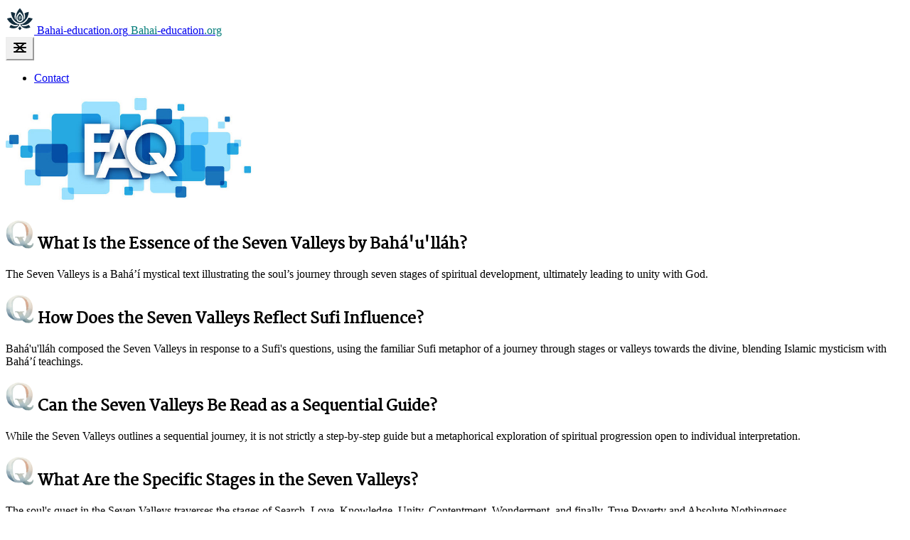

--- FILE ---
content_type: text/html; charset=utf-8
request_url: https://bahai-education.org/topics/seven-valleys
body_size: 8236
content:
<!DOCTYPE html><html lang="en"> <head><meta charset="UTF-8"><meta name="viewport" content="width=device-width, initial-scale=1.0"><link rel="icon" type="image/svg+xml" href="/favicon.svg"><link rel="sitemap" href="/sitemap-index.xml"><link rel="sitemap" href="/sitemap-articles.xml"><meta name="generator" content="Astro v5.16.6"><title>seven-valleys | bahai-education.org</title><link rel="canonical" href="https://bahai-education.org/topics/seven-valleys"><meta name="description" content="The Seven Valleys is a book written in Persian by Bahá'u'lláh, the founder of the Bahá’í Faith. The Four Valleys was also written by Bahá'u'lláh, and the two books are usually published together under the title The Seven Valleys and the Four Valleys. The two books are distinctly different and have no direct relation. The Seven Valleys was written around 1860 in Baghdad after Bahá'u'lláh had returned from the mountains of Kurdistan. The work was written to a follower of Sufism and sets forth the stages of the soul's journey towards God. It was written in response to questions posed by Shaykh Muhyi'd-Din, a judge, who was a follower of the Qádiríyyih Order of Sufism. The Four Valleys was written around 1857 and answers questions by Shaykh ‘Abdu'r-Rahmán, the son of Shaykh Muhyi'd-Din, and outlines the relationship between the soul and God."><meta name="robots" content="index, follow"><meta property="og:title" content="seven-valleys | bahai-education.org"><meta property="og:type" content="website"><meta property="og:image" content="https://bahai-education.org/favicon.svg"><meta property="og:url" content="https://bahai-education.org/topics/seven-valleys"><meta property="og:image:url" content="https://bahai-education.org/favicon.svg"><meta property="og:image:alt" content="Homepage Screenshot"><meta name="twitter:card" content="summary_large_image"><meta name="twitter:site" content="@bahai-education"><meta name="twitter:creator" content="@chadananda"><!-- <ViewTransitions /> --><link rel="stylesheet" href="/_astro/import.DfOqqIzJ.css">
<style>.line-clamp-2[data-astro-cid-u64skilc]{display:-webkit-box;-webkit-line-clamp:2;-webkit-box-orient:vertical;overflow:hidden}.card-animate[data-astro-cid-u64skilc]{opacity:0;transform:translateY(30px);animation:cardReveal .6s ease-out forwards}@keyframes cardReveal{to{opacity:1;transform:translateY(0)}}@media(prefers-reduced-motion:reduce){.card-animate[data-astro-cid-u64skilc]{opacity:1;transform:none;animation:none}}
@keyframes astroFadeInOut{0%{opacity:1}to{opacity:0}}@keyframes astroFadeIn{0%{opacity:0;mix-blend-mode:plus-lighter}to{opacity:1;mix-blend-mode:plus-lighter}}@keyframes astroFadeOut{0%{opacity:1;mix-blend-mode:plus-lighter}to{opacity:0;mix-blend-mode:plus-lighter}}@keyframes astroSlideFromRight{0%{transform:translate(100%)}}@keyframes astroSlideFromLeft{0%{transform:translate(-100%)}}@keyframes astroSlideToRight{to{transform:translate(100%)}}@keyframes astroSlideToLeft{to{transform:translate(-100%)}}@media(prefers-reduced-motion){::view-transition-group(*),::view-transition-old(*),::view-transition-new(*){animation:none!important}[data-astro-transition-scope]{animation:none!important}}
.greenish[data-astro-cid-7em3fxft]{color:#017b79}.logofirst[data-astro-cid-7em3fxft]:first-letter{text-transform:uppercase}.astronav-sticky-header[data-astro-cid-itfz4qi6]{transition:all .3s ease;-webkit-transition:all .3s ease;will-change:transform}
@media screen{.printonly{display:none!important}}@media print{.printonly{display:block!important}.noprint{display:none!important}}img{content-visibility:auto}
</style><script type="module" src="/_astro/page.sJrt8mpm.js"></script>
<script>window.va = window.va || function () { (window.vaq = window.vaq || []).push(arguments); };
		var script = document.createElement('script');
		script.defer = true;
		script.src = '/_vercel/insights/script.js';
		var head = document.querySelector('head');
		head.appendChild(script);
	</script><style>[data-astro-transition-scope="astro-o7bz76pi-1"] { view-transition-name: astro-o7bz76pi-1; }@layer astro { ::view-transition-old(astro-o7bz76pi-1) { animation: none; opacity: 0; mix-blend-mode: normal; }::view-transition-new(astro-o7bz76pi-1) { animation: none; mix-blend-mode: normal; }::view-transition-group(astro-o7bz76pi-1) { animation: none } }[data-astro-transition-fallback="old"] [data-astro-transition-scope="astro-o7bz76pi-1"],
			[data-astro-transition-fallback="old"][data-astro-transition-scope="astro-o7bz76pi-1"] { animation: none; mix-blend-mode: normal; }[data-astro-transition-fallback="new"] [data-astro-transition-scope="astro-o7bz76pi-1"],
			[data-astro-transition-fallback="new"][data-astro-transition-scope="astro-o7bz76pi-1"] { animation: none; mix-blend-mode: normal; }</style><style>[data-astro-transition-scope="astro-s66zt765-2"] { view-transition-name: astro-s66zt765-2; }@layer astro { ::view-transition-old(astro-s66zt765-2) { 
	animation-duration: 180ms;
	animation-timing-function: cubic-bezier(0.76, 0, 0.24, 1);
	animation-fill-mode: both;
	animation-name: astroFadeOut; }::view-transition-new(astro-s66zt765-2) { 
	animation-duration: 180ms;
	animation-timing-function: cubic-bezier(0.76, 0, 0.24, 1);
	animation-fill-mode: both;
	animation-name: astroFadeIn; }[data-astro-transition=back]::view-transition-old(astro-s66zt765-2) { 
	animation-duration: 180ms;
	animation-timing-function: cubic-bezier(0.76, 0, 0.24, 1);
	animation-fill-mode: both;
	animation-name: astroFadeOut; }[data-astro-transition=back]::view-transition-new(astro-s66zt765-2) { 
	animation-duration: 180ms;
	animation-timing-function: cubic-bezier(0.76, 0, 0.24, 1);
	animation-fill-mode: both;
	animation-name: astroFadeIn; } }[data-astro-transition-fallback="old"] [data-astro-transition-scope="astro-s66zt765-2"],
			[data-astro-transition-fallback="old"][data-astro-transition-scope="astro-s66zt765-2"] { 
	animation-duration: 180ms;
	animation-timing-function: cubic-bezier(0.76, 0, 0.24, 1);
	animation-fill-mode: both;
	animation-name: astroFadeOut; }[data-astro-transition-fallback="new"] [data-astro-transition-scope="astro-s66zt765-2"],
			[data-astro-transition-fallback="new"][data-astro-transition-scope="astro-s66zt765-2"] { 
	animation-duration: 180ms;
	animation-timing-function: cubic-bezier(0.76, 0, 0.24, 1);
	animation-fill-mode: both;
	animation-name: astroFadeIn; }[data-astro-transition=back][data-astro-transition-fallback="old"] [data-astro-transition-scope="astro-s66zt765-2"],
			[data-astro-transition=back][data-astro-transition-fallback="old"][data-astro-transition-scope="astro-s66zt765-2"] { 
	animation-duration: 180ms;
	animation-timing-function: cubic-bezier(0.76, 0, 0.24, 1);
	animation-fill-mode: both;
	animation-name: astroFadeOut; }[data-astro-transition=back][data-astro-transition-fallback="new"] [data-astro-transition-scope="astro-s66zt765-2"],
			[data-astro-transition=back][data-astro-transition-fallback="new"][data-astro-transition-scope="astro-s66zt765-2"] { 
	animation-duration: 180ms;
	animation-timing-function: cubic-bezier(0.76, 0, 0.24, 1);
	animation-fill-mode: both;
	animation-name: astroFadeIn; }</style></head> <body class="max-w-screen"> <header class="astronav-sticky-header sticky top-0 border-b transition-all z-50 py-5 border-transparent" data-astro-cid-itfz4qi6>  <!-- <div class:list={["max-w-screen-xl mx-auto px-5", className]}> --><div class="mx-auto px-5">  <div class="flex flex-col sm:flex-row justify-between items-center relative z-10" data-astro-transition-scope="astro-o7bz76pi-1">  <div class="flex w-full sm:w-auto items-center justify-between"> <div id="logo" class="flex items-center"> <nav data-astro-cid-7em3fxft> <a href="/" aria-label="Bahai-education.org" class="sitelogo flex items-center no-underline focus-visible:ring-2 focus-visible:ring-offset-2 focus-visible:ring-blue-300 focus-visible:outline-none focus-visible:shadow-outline-indigo rounded-full" data-astro-cid-7em3fxft> <img src="/favicon.svg" alt="Bahai-education.org Logo" width="40" height="40" class="h-10 opacity-75 m-0 pr-2" data-astro-cid-7em3fxft> <span class="sr-only" data-astro-cid-7em3fxft>Bahai-education.org</span> <span class="text-lg  xs:inline" data-astro-cid-7em3fxft> <span class="logofirst font-bold greenish" data-astro-cid-7em3fxft>Bahai</span>-<span class="text-slate-600" data-astro-cid-7em3fxft>education</span><span class="font-bold greenish" data-astro-cid-7em3fxft>.org</span> </span> </a> </nav>  </div> <div class="block sm:hidden"> <button id="astronav-menu" aria-label="Toggle Menu">  <svg fill="currentColor" class="w-4 h-4 text-gray-800" width="24" height="24" viewBox="0 0 24 24" xmlns="http://www.w3.org/2000/svg"> <title>Toggle Menu</title> <path class="astronav-close-icon astronav-toggle hidden" fill-rule="evenodd" clip-rule="evenodd" d="M18.278 16.864a1 1 0 01-1.414 1.414l-4.829-4.828-4.828 4.828a1 1 0 01-1.414-1.414l4.828-4.829-4.828-4.828a1 1 0 011.414-1.414l4.829 4.828 4.828-4.828a1 1 0 111.414 1.414l-4.828 4.829 4.828 4.828z"></path> <path class="astronav-open-icon astronav-toggle" fill-rule="evenodd" d="M4 5h16a1 1 0 010 2H4a1 1 0 110-2zm0 6h16a1 1 0 010 2H4a1 1 0 010-2zm0 6h16a1 1 0 010 2H4a1 1 0 010-2z"></path> </svg>  </button> </div> </div> <nav class="astronav-items astronav-toggle hidden w-full sm:w-auto mt-2 sm:flex sm:mt-0 noprint">  <ul class="flex flex-col sm:flex-row sm:gap-3"> <li> <a href="/contact" aria-label="Contact" data-astro-reload class="flex sm:px-3 py-2 text-sm text-gray-600 hover:text-indigo-600 focus-visible:ring-2 focus-visible:ring-offset-2 transition focus-visible:ring-indigo-500 focus-visible:outline-none focus-visible:shadow-outline-indigo rounded-full"> Contact </a> </li> </ul>  </nav>  <script>(function(){const closeOnClick = false;

["DOMContentLoaded", "astro:after-swap"].forEach((event) => {
  document.addEventListener(event, addListeners);
});

// Function to clone and replace elements
function cloneAndReplace(element) {
  const clone = element.cloneNode(true);
  element.parentNode.replaceChild(clone, element);
}

function addListeners() {
  // Clean up existing listeners
  const oldMenuButton = document.getElementById("astronav-menu");
  if (oldMenuButton) {
    cloneAndReplace(oldMenuButton);
  }

  const oldDropdownMenus = document.querySelectorAll(".astronav-dropdown");
  oldDropdownMenus.forEach((menu) => {
    cloneAndReplace(menu);
  });

  // Mobile nav toggle
  const menuButton = document.getElementById("astronav-menu");
  menuButton && menuButton.addEventListener("click", toggleMobileNav);

  // Dropdown menus
  const dropdownMenus = document.querySelectorAll(".astronav-dropdown");
  dropdownMenus.forEach((menu) => {
    const button = menu.querySelector("button");
    button &&
      button.addEventListener("click", (event) =>
        toggleDropdownMenu(event, menu, dropdownMenus)
      );

    // Handle Submenu Dropdowns
    const dropDownSubmenus = menu.querySelectorAll(
      ".astronav-dropdown-submenu"
    );

    dropDownSubmenus.forEach((submenu) => {
      const submenuButton = submenu.querySelector("button");
      submenuButton &&
        submenuButton.addEventListener("click", (event) => {
          event.stopImmediatePropagation();
          toggleSubmenuDropdown(event, submenu);
        });
    });
  });

  // Clicking away from dropdown will remove the dropdown class
  document.addEventListener("click", closeAllDropdowns);

  if (closeOnClick) {
    handleCloseOnClick();
  }
}

function toggleMobileNav() {
  [...document.querySelectorAll(".astronav-toggle")].forEach((el) => {
    el.classList.toggle("hidden");
  });
}

function toggleDropdownMenu(event, menu, dropdownMenus) {
  toggleMenu(menu);

  // Close one dropdown when selecting another
  Array.from(dropdownMenus)
    .filter((el) => el !== menu && !menu.contains(el))
    .forEach(closeMenu);

  event.stopPropagation();
}

function toggleSubmenuDropdown(event, submenu) {
  event.stopPropagation();
  toggleMenu(submenu);

  // Close sibling submenus at the same nesting level
  const siblingSubmenus = submenu
    .closest(".astronav-dropdown")
    .querySelectorAll(".astronav-dropdown-submenu");
  Array.from(siblingSubmenus)
    .filter((el) => el !== submenu && !submenu.contains(el))
    .forEach(closeMenu);
}

function closeAllDropdowns(event) {
  const dropdownMenus = document.querySelectorAll(".dropdown-toggle");
  const dropdownParent = document.querySelectorAll(
    ".astronav-dropdown, .astronav-dropdown-submenu"
  );
  const isButtonInsideDropdown = [
    ...document.querySelectorAll(
      `.astronav-dropdown button, .astronav-dropdown label, .astronav-dropdown input,
	  .astronav-dropdown-submenu button, .astronav-dropdown-submenu label, .astronav-dropdown-submenu input,
	  #astronav-menu`
    ),
  ].some((button) => button.contains(event.target));
  if (!isButtonInsideDropdown) {
    dropdownMenus.forEach((d) => {
      // console.log("I ran", d);
      // if (!d.contains(event.target)) {
      d.classList.remove("open");
      d.removeAttribute("open");
      d.classList.add("hidden");
      // }
    });
    dropdownParent.forEach((d) => {
      d.classList.remove("open");
      d.removeAttribute("open");
      d.setAttribute("aria-expanded", "false");
    });
  }
}

function toggleMenu(menu) {
  menu.classList.toggle("open");
  const expanded = menu.getAttribute("aria-expanded") === "true";
  menu.setAttribute("aria-expanded", expanded ? "false" : "true");
  menu.hasAttribute("open")
    ? menu.removeAttribute("open")
    : menu.setAttribute("open", "");

  const dropdownToggle = menu.querySelector(".dropdown-toggle");
  const dropdownExpanded = dropdownToggle.getAttribute("aria-expanded");
  dropdownToggle.classList.toggle("hidden");
  dropdownToggle.setAttribute(
    "aria-expanded",
    dropdownExpanded === "true" ? "false" : "true"
  );
}

function closeMenu(menu) {
  // console.log("closing", menu);
  menu.classList.remove("open");
  menu.removeAttribute("open");
  menu.setAttribute("aria-expanded", "false");
  const dropdownToggles = menu.querySelectorAll(".dropdown-toggle");
  dropdownToggles.forEach((toggle) => {
    toggle.classList.add("hidden");
    toggle.setAttribute("aria-expanded", "false");
  });
}

function handleCloseOnClick() {
  const navMenuItems = document.querySelector(".astronav-items");
  const navToggle = document.getElementById("astronav-menu");
  const navLink = navMenuItems && navMenuItems.querySelectorAll("a");

  const MenuIcons = navToggle.querySelectorAll(".astronav-toggle");

  navLink &&
    navLink.forEach((item) => {
      item.addEventListener("click", () => {
        navMenuItems?.classList.add("hidden");
        MenuIcons.forEach((el) => {
          el.classList.toggle("hidden");
        });
      });
    });
}
})();</script> </div>  </div>  </header> <script data-astro-rerun>(function(){const scrollY = 50;
const defaultClass = "py-5 border-transparent";
const activeClass = "py-2 bg-white/80 border-gray-200 backdrop-blur-lg";

  // @ts-nocheck
  let lastKnownScrollPosition = 0;
  let ticking = false;

  const header = document.querySelector(".astronav-sticky-header");

  // Define two different scroll positions
  const addScrollY = Math.max(scrollY, 50); // Scroll position to add active class
  const removeScrollY = Math.max(scrollY - 50, 10); // Scroll position to remove active class

  function updateAnimation(scrollPos) {
    if (scrollPos > addScrollY) {
      header.classList.remove(...defaultClass.split(" "));
      header.classList.add("is-active", ...activeClass.split(" "));
      header.setAttribute("active", "");
    } else if (scrollPos < removeScrollY) {
      header.classList.remove("is-active", ...activeClass.split(" "));
      header.classList.add(...defaultClass.split(" "));
      header.removeAttribute("active");
    }
  }

  window.addEventListener("scroll", function () {
    lastKnownScrollPosition = window.scrollY;
    if (!ticking) {
      window.requestAnimationFrame(function () {
        updateAnimation(lastKnownScrollPosition);
        ticking = false;
      });

      ticking = true;
    }
  });
})();</script>   <div class="max-w-screen-xl mx-auto"> <div id="id-MTM3MjQ0" class="container mx-auto p-4"> <img src="/_astro/faq.DeCKKXY1_avl2o.jpg" srcset="/_astro/faq.DeCKKXY1_avl2o.jpg 150w, /_astro/faq.DeCKKXY1_avl2o.jpg 188w, /_astro/faq.DeCKKXY1_avl2o.jpg 300w, /_astro/faq.DeCKKXY1_avl2o.jpg 372w, /_astro/faq.DeCKKXY1_avl2o.jpg 630w" alt="faqs" loading="lazy" decoding="async" fetchpriority="auto" width="349" height="150" class="faqimage mx-auto opacity-50"> <h1 class="text-2xl font-bold text-center"></h1> <p class="text-gray-600 text-center"></p> <div class="p-4 bg-gray-100 rounded-lg mt-4"> <h2 class="faq-question text-lg font-semibold text-blue-600 cursor-pointer relative" data-target="faq-answer-0"> <img src="/_astro/q.DJybGeUt_HHxfN.png" alt loading="lazy" decoding="async" fetchpriority="auto" width="40" height="40" class="qimage absolute -top-2 -left-6 opacity-50"> <span class="ml-6">What Is the Essence of the Seven Valleys by Bahá&#39;u&#39;lláh?</span> </h2> <div id="faq-answer-0" class="hidden mt-2 text-gray-700"> <p class="">The Seven Valleys is a Bahá’í mystical text illustrating the soul’s journey through seven stages of spiritual development, ultimately leading to unity with God.</p>  </div> </div><div class="p-4 bg-gray-100 rounded-lg mt-4"> <h2 class="faq-question text-lg font-semibold text-blue-600 cursor-pointer relative" data-target="faq-answer-1"> <img src="/_astro/q.DJybGeUt_HHxfN.png" alt loading="lazy" decoding="async" fetchpriority="auto" width="40" height="40" class="qimage absolute -top-2 -left-6 opacity-50"> <span class="ml-6">How Does the Seven Valleys Reflect Sufi Influence?</span> </h2> <div id="faq-answer-1" class="hidden mt-2 text-gray-700"> <p class="">Bahá&#39;u&#39;lláh composed the Seven Valleys in response to a Sufi&#39;s questions, using the familiar Sufi metaphor of a journey through stages or valleys towards the divine, blending Islamic mysticism with Bahá’í teachings.</p>  </div> </div><div class="p-4 bg-gray-100 rounded-lg mt-4"> <h2 class="faq-question text-lg font-semibold text-blue-600 cursor-pointer relative" data-target="faq-answer-2"> <img src="/_astro/q.DJybGeUt_HHxfN.png" alt loading="lazy" decoding="async" fetchpriority="auto" width="40" height="40" class="qimage absolute -top-2 -left-6 opacity-50"> <span class="ml-6">Can the Seven Valleys Be Read as a Sequential Guide?</span> </h2> <div id="faq-answer-2" class="hidden mt-2 text-gray-700"> <p class="">While the Seven Valleys outlines a sequential journey, it is not strictly a step-by-step guide but a metaphorical exploration of spiritual progression open to individual interpretation.</p>  </div> </div><div class="p-4 bg-gray-100 rounded-lg mt-4"> <h2 class="faq-question text-lg font-semibold text-blue-600 cursor-pointer relative" data-target="faq-answer-3"> <img src="/_astro/q.DJybGeUt_HHxfN.png" alt loading="lazy" decoding="async" fetchpriority="auto" width="40" height="40" class="qimage absolute -top-2 -left-6 opacity-50"> <span class="ml-6">What Are the Specific Stages in the Seven Valleys?</span> </h2> <div id="faq-answer-3" class="hidden mt-2 text-gray-700"> <p class="">The soul&#39;s quest in the Seven Valleys traverses the stages of Search, Love, Knowledge, Unity, Contentment, Wonderment, and finally, True Poverty and Absolute Nothingness.</p>  </div> </div><div class="p-4 bg-gray-100 rounded-lg mt-4"> <h2 class="faq-question text-lg font-semibold text-blue-600 cursor-pointer relative" data-target="faq-answer-4"> <img src="/_astro/q.DJybGeUt_HHxfN.png" alt loading="lazy" decoding="async" fetchpriority="auto" width="40" height="40" class="qimage absolute -top-2 -left-6 opacity-50"> <span class="ml-6">Does the Seven Valleys Have a Literal or Allegorical Meaning?</span> </h2> <div id="faq-answer-4" class="hidden mt-2 text-gray-700"> <p class="">The Seven Valleys is largely allegorical, rich in symbolism, and explores profound spiritual truths through metaphor, speaking to the heart rather than offering literal directives.</p>  </div> </div><div class="p-4 bg-gray-100 rounded-lg mt-4"> <h2 class="faq-question text-lg font-semibold text-blue-600 cursor-pointer relative" data-target="faq-answer-5"> <img src="/_astro/q.DJybGeUt_HHxfN.png" alt loading="lazy" decoding="async" fetchpriority="auto" width="40" height="40" class="qimage absolute -top-2 -left-6 opacity-50"> <span class="ml-6">In What Context Was the Seven Valleys Revealed?</span> </h2> <div id="faq-answer-5" class="hidden mt-2 text-gray-700"> <p class="">The Seven Valleys was penned circa 1860 in Baghdad when Bahá&#39;u&#39;lláh returned from Kurdish exile, addressing Sheikh Muhyi&#39;d-Din&#39;s enquiries on spiritual matters.</p>  </div> </div><div class="p-4 bg-gray-100 rounded-lg mt-4"> <h2 class="faq-question text-lg font-semibold text-blue-600 cursor-pointer relative" data-target="faq-answer-6"> <img src="/_astro/q.DJybGeUt_HHxfN.png" alt loading="lazy" decoding="async" fetchpriority="auto" width="40" height="40" class="qimage absolute -top-2 -left-6 opacity-50"> <span class="ml-6">How Do Bahá’ís Interpret the Significance of the Seven Valleys?</span> </h2> <div id="faq-answer-6" class="hidden mt-2 text-gray-700"> <p class="">Bahá’ís view the Seven Valleys as a key text for understanding the mystical dimensions of the human soul and its potential for nearness to the divine.</p>  </div> </div><div class="p-4 bg-gray-100 rounded-lg mt-4"> <h2 class="faq-question text-lg font-semibold text-blue-600 cursor-pointer relative" data-target="faq-answer-7"> <img src="/_astro/q.DJybGeUt_HHxfN.png" alt loading="lazy" decoding="async" fetchpriority="auto" width="40" height="40" class="qimage absolute -top-2 -left-6 opacity-50"> <span class="ml-6">Is the Seven Valleys Unique to Bahá’í Literature?</span> </h2> <div id="faq-answer-7" class="hidden mt-2 text-gray-700"> <p class="">The Seven Valleys stands out in Bahá’í literature for its poetic style and mystical content, distinct from more directly doctrinal Bahá’í texts.</p>  </div> </div> </div> <script type="application/ld+json">{"@context":"https://schema.org","@type":"FAQPage","@id":"https://bahai-education.org/topics/seven-valleys#id-MTM3MjQ0","mainEntity":[{"@type":"Question","name":"What Is the Essence of the Seven Valleys by Bahá'u'lláh?","acceptedAnswer":{"@type":"Answer","text":"The Seven Valleys is a Bahá’í mystical text illustrating the soul’s journey through seven stages of spiritual development, ultimately leading to unity with God."}},{"@type":"Question","name":"How Does the Seven Valleys Reflect Sufi Influence?","acceptedAnswer":{"@type":"Answer","text":"Bahá'u'lláh composed the Seven Valleys in response to a Sufi's questions, using the familiar Sufi metaphor of a journey through stages or valleys towards the divine, blending Islamic mysticism with Bahá’í teachings."}},{"@type":"Question","name":"Can the Seven Valleys Be Read as a Sequential Guide?","acceptedAnswer":{"@type":"Answer","text":"While the Seven Valleys outlines a sequential journey, it is not strictly a step-by-step guide but a metaphorical exploration of spiritual progression open to individual interpretation."}},{"@type":"Question","name":"What Are the Specific Stages in the Seven Valleys?","acceptedAnswer":{"@type":"Answer","text":"The soul's quest in the Seven Valleys traverses the stages of Search, Love, Knowledge, Unity, Contentment, Wonderment, and finally, True Poverty and Absolute Nothingness."}},{"@type":"Question","name":"Does the Seven Valleys Have a Literal or Allegorical Meaning?","acceptedAnswer":{"@type":"Answer","text":"The Seven Valleys is largely allegorical, rich in symbolism, and explores profound spiritual truths through metaphor, speaking to the heart rather than offering literal directives."}},{"@type":"Question","name":"In What Context Was the Seven Valleys Revealed?","acceptedAnswer":{"@type":"Answer","text":"The Seven Valleys was penned circa 1860 in Baghdad when Bahá'u'lláh returned from Kurdish exile, addressing Sheikh Muhyi'd-Din's enquiries on spiritual matters."}},{"@type":"Question","name":"How Do Bahá’ís Interpret the Significance of the Seven Valleys?","acceptedAnswer":{"@type":"Answer","text":"Bahá’ís view the Seven Valleys as a key text for understanding the mystical dimensions of the human soul and its potential for nearness to the divine."}},{"@type":"Question","name":"Is the Seven Valleys Unique to Bahá’í Literature?","acceptedAnswer":{"@type":"Answer","text":"The Seven Valleys stands out in Bahá’í literature for its poetic style and mystical content, distinct from more directly doctrinal Bahá’í texts."}}],"mainEntityOfPage":{"@type":"WebPage","@id":"https://bahai-education.org/topics/seven-valleys"},"publisher":{"@type":"Organization","name":"bahai-education.org","logo":{"@type":"ImageObject","url":"https://bahai-education.org/favicon.svg"}},"datePublished":"2025-12-23T05:32:15.477Z","dateModified":"2025-12-23T05:32:15.477Z"}</script> <script type="module">document.querySelectorAll(".faq-question").forEach(t=>{t.addEventListener("click",()=>{const a=t.getAttribute("data-target"),e=document.getElementById(a);e&&e.classList.toggle("hidden")})});</script>  <!-- <div class:list={["max-w-screen-xl mx-auto px-5", className]}> --><div class="mx-auto px-5 w-full mx-5 sm:mx-15">  <main class="flex flex-wrap justify-center gap-20 mt-5">  </main>  </div> </div>  <footer class="py-8 bg-slate-100 border-t border-slate-100 noprint mt-10"> <!-- <div class:list={["max-w-screen-xl mx-auto px-5", className]}> --><div class="mx-auto px-5">  <div class="grid grid-cols-1 sm:grid-cols-3 md:grid-cols-3 gap-8"> <div class="sm:col-span-1 md:col-span-3 lg:col-span-3 "> <nav data-astro-cid-7em3fxft> <a href="/" aria-label="Bahai-education.org" class="sitelogo flex items-center no-underline focus-visible:ring-2 focus-visible:ring-offset-2 focus-visible:ring-blue-300 focus-visible:outline-none focus-visible:shadow-outline-indigo rounded-full" data-astro-cid-7em3fxft> <img src="/favicon.svg" alt="Bahai-education.org Logo" width="40" height="40" class="h-10 opacity-75 m-0 pr-2" data-astro-cid-7em3fxft> <span class="sr-only" data-astro-cid-7em3fxft>Bahai-education.org</span> <span class="text-lg  xs:inline" data-astro-cid-7em3fxft> <span class="logofirst font-bold greenish" data-astro-cid-7em3fxft>Bahai</span>-<span class="text-slate-600" data-astro-cid-7em3fxft>education</span><span class="font-bold greenish" data-astro-cid-7em3fxft>.org</span> </span> </a> </nav>  <p class="mt-2 text-sm text-slate-700 max-w-xs"> Religion is like a school with a curriculum of study -- and life is the field assignment.   </p> <div class="flex gap-3 mt-4 items-center"> <a href="https://twitter.com/" name="Twitter link" target="_blank" rel="noopener noreferrer" class="bg-slate-200 hover:bg-slate-300 rounded w-6 h-6 inline-flex items-center justify-center text-slate-500"> <!-- <Icon name="bx:bxl-twitter" class="w-4 h-4" /> --> <span class="sr-only">TwitterX</span></a> <a href="https://facebook.com/" target="_blank" rel="noopener noreferrer" class="bg-slate-200 hover:bg-slate-300 rounded w-6 h-6 inline-flex items-center justify-center text-slate-500" data-astro-transition-scope="astro-s66zt765-2"> <!-- <Icon name="bx:bxl-facebook-circle" class="w-4 h-4" /> --> <span class="sr-only">Facebook</span></a> <a href="https://linkedin.com/" name="Linkedin link" target="_blank" rel="noopener noreferrer" class="bg-slate-200 hover:bg-slate-300 rounded w-6 h-6 inline-flex items-center justify-center text-slate-500"> <!-- <Icon name="bx:bxl-linkedin-square" class="w-4 h-4" /> --> <span class="sr-only">Linkedin</span></a> </div> </div>  <div> <h3 class="font-medium text-sm text-slate-800 underline">Tools</h3> <div class="flex flex-col mt-1"> <a href="/the-ocean-adventure" aria-label="Product link" class="py-1 text-sm text-slate-600 hover:text-indigo-600"> Ocean 1.0 - Interfaith Search </a><a href="/ocean-2-interfaith-reader" aria-label="Product link" class="py-1 text-sm text-slate-600 hover:text-indigo-600"> Ocean 2.0 - Interfaith Library </a><a href="/sifter-star-of-the-west" aria-label="Product link" class="py-1 text-sm text-slate-600 hover:text-indigo-600"> Sifter - Star of the West </a> </div> </div> <div> <h3 class="font-medium text-sm text-slate-800 underline">Resources</h3> <div class="flex flex-col mt-1"> <a href="/the-dawn-breakers-resources-for-the-study-of-nabils-narrative" aria-label="Resource link" class="py-1 text-sm text-slate-600 hover:text-indigo-600"> Dawn-Breakers Resources </a><a href="/dunbar-interview-companion-study-kitab-i-iqan" aria-label="Resource link" class="py-1 text-sm text-slate-600 hover:text-indigo-600"> Kitáb-i-Íqán Resources </a><a href="/little-badasht-a-dawn-breakers-bootcamp-for-youth" aria-label="Resource link" class="py-1 text-sm text-slate-600 hover:text-indigo-600"> little Badasht </a> </div> </div> </div>  </div> <div class="mt-8 pt-8 px-5 border-t border-slate-200"> <!-- <div class:list={["max-w-screen-xl mx-auto px-5", className]}> --><div class="mx-auto px-5">  <p class="text-center text-sm text-slate-600 [text-wrap:balance]">
Copyright © 2025 bahai-education.org &mdash; All rights reserved.
</p> <p class="text-center text-xs text-slate-600 mt-2"> <a href="/terms" class="hover:text-indigo-500" aria-label="Terms" rel="nofollow"> Terms</a> &middot;
<a href="/privacy" class="hover:text-indigo-500" aria-label="Privacy" rel="nofollow"> Privacy</a> &middot;
<a href="/login" class="hover:text-indigo-500" aria-label="Login" rel="nofollow"> Admin</a> &middot;
<a href="/sitemap-articles.xml" class="hover:text-indigo-500" aria-label="Sitemap" rel="nofollow"> Articles</a> &middot;
<a href="https://vercel.com/chadananda/bahai-ed/deployments" aria-label="Vercel Dashboard" target="_blank" class="hover:text-indigo-500" rel="nofollow"> Vercel Dashboard</a> &middot;
<a href="https://dashboard.imgix.com/sources/661ec5ae04acc066b24e664f" aria-label="Vercel Dashboard" target="_blank" class="hover:text-indigo-500" rel="nofollow"> Imgix Dashboard</a> </p>  </div> </div> </footer> <vercel-speed-insights data-props="{}" data-params="{&#34;topic&#34;:&#34;seven-valleys&#34;}" data-pathname="/topics/seven-valleys/"></vercel-speed-insights> <script type="module">var o="@vercel/speed-insights",u="1.3.1",f=()=>{window.si||(window.si=function(...r){(window.siq=window.siq||[]).push(r)})};function l(){return typeof window<"u"}function h(){try{const e="production"}catch{}return"production"}function d(){return h()==="development"}function v(e,r){if(!e||!r)return e;let n=e;try{const t=Object.entries(r);for(const[s,i]of t)if(!Array.isArray(i)){const a=c(i);a.test(n)&&(n=n.replace(a,`/[${s}]`))}for(const[s,i]of t)if(Array.isArray(i)){const a=c(i.join("/"));a.test(n)&&(n=n.replace(a,`/[...${s}]`))}return n}catch{return e}}function c(e){return new RegExp(`/${g(e)}(?=[/?#]|$)`)}function g(e){return e.replace(/[.*+?^${}()|[\]\\]/g,"\\$&")}function m(e){return e.scriptSrc?e.scriptSrc:d()?"https://va.vercel-scripts.com/v1/speed-insights/script.debug.js":e.dsn?"https://va.vercel-scripts.com/v1/speed-insights/script.js":e.basePath?`${e.basePath}/speed-insights/script.js`:"/_vercel/speed-insights/script.js"}function w(e={}){var r;if(!l()||e.route===null)return null;f();const n=m(e);if(document.head.querySelector(`script[src*="${n}"]`))return null;e.beforeSend&&((r=window.si)==null||r.call(window,"beforeSend",e.beforeSend));const t=document.createElement("script");return t.src=n,t.defer=!0,t.dataset.sdkn=o+(e.framework?`/${e.framework}`:""),t.dataset.sdkv=u,e.sampleRate&&(t.dataset.sampleRate=e.sampleRate.toString()),e.route&&(t.dataset.route=e.route),e.endpoint?t.dataset.endpoint=e.endpoint:e.basePath&&(t.dataset.endpoint=`${e.basePath}/speed-insights/vitals`),e.dsn&&(t.dataset.dsn=e.dsn),d()&&e.debug===!1&&(t.dataset.debug="false"),t.onerror=()=>{console.log(`[Vercel Speed Insights] Failed to load script from ${n}. Please check if any content blockers are enabled and try again.`)},document.head.appendChild(t),{setRoute:s=>{t.dataset.route=s??void 0}}}function p(){try{return}catch{}}customElements.define("vercel-speed-insights",class extends HTMLElement{constructor(){super();try{const r=JSON.parse(this.dataset.props??"{}"),n=JSON.parse(this.dataset.params??"{}"),t=v(this.dataset.pathname??"",n);w({route:t,...r,framework:"astro",basePath:p(),beforeSend:window.speedInsightsBeforeSend})}catch(r){throw new Error(`Failed to parse SpeedInsights properties: ${r}`)}}});</script> <!-- <ViewTransitions /> --> <script type="module" src="/api/crontasks" client:idle></script> </body> </html>  <script type="module" src="/js/hidePosts.js" client:idle></script>

--- FILE ---
content_type: application/javascript; charset=utf-8
request_url: https://bahai-education.org/js/hidePosts.js
body_size: 480
content:
// This function will update the visibility based on the selected language
function updateArticleVisibility() {
//console.log('updateArticleVisibility');
 const selectedLanguage = localStorage.getItem('selectedLanguage') || 'en';
 const articles = document.querySelectorAll('.articlePost');
 articles.forEach(article => {
   const language = article.dataset.language.toLowerCase();
   if (language === selectedLanguage) {
     article.classList.remove('hidden');
   } else {
     article.classList.add('hidden');
   }
 });
}

// Call the function immediately and then at specified intervals
//console.log('Calling update post visibility');
updateArticleVisibility(); // Initial call
setTimeout(updateArticleVisibility, 250);  // Call after 1/4 second
setTimeout(updateArticleVisibility, 1000); // Call after 1 second
setTimeout(updateArticleVisibility, 2000); // Call after 2 seconds


--- FILE ---
content_type: image/svg+xml
request_url: https://bahai-education.org/favicon.svg
body_size: 2816
content:
<?xml version="1.0" encoding="utf-8"?>
<svg width="1024" height="1024" viewBox="89.907 114.183 874.071 859.541" xmlns="http://www.w3.org/2000/svg">
 <ellipse style="stroke: rgb(255, 255, 255); fill: rgb(255, 255, 255);" cx="527.727" cy="543.258" rx="428.047" ry="418"/>
 <path style="fill:#122d3d; stroke:none;" d="M399 542C365.707 505.829 357.244 450.052 366.807 403C369.605 389.235 373.201 375.14 378.192 362C379.969 357.322 385.605 348.182 384.211 343.185C383.356 340.118 379.504 338.586 377 337.15C369.531 332.869 361.84 329.229 354 325.694C322.235 311.375 285.695 302.738 251 300C251 330.104 258.362 361.173 266.579 390C289.258 469.562 333.023 546.063 400 596.373C439.461 626.015 485.977 646.151 536 643.961C581.835 641.953 625.155 618.101 660 590C723.227 539.01 764.154 463.529 785.151 386C792.754 357.928 799 329.189 799 300C784.331 300.121 769.137 303.798 755 307.42C723.571 315.471 694.411 326.245 666 342C666.995 348.643 670.201 354.757 672.576 361C676.184 370.486 679.585 380.121 681.961 390C694.352 441.511 689.243 501.536 652 542C657.132 514.36 655.828 484.815 653.17 457C651.053 434.851 648.546 412.662 643.105 391C631.564 345.05 611.238 300.932 585.947 261C573.389 241.172 558.938 222.693 543.576 205C539.66 200.491 535.428 196.072 531 192.059C529.364 190.577 527.419 188.636 525 188.921C522.593 189.205 520.641 191.453 519 193.019C514.977 196.86 510.954 200.818 507.286 205C492.438 221.928 479.105 240.252 466.667 259C412.23 341.06 386.643 444.227 399 542z"/>
 <path style="fill:#f7ffff; stroke:none;" d="M525 305C496.221 331.508 469.144 358.701 448.053 392C432.882 415.953 419.983 442.575 416.289 471C411.147 510.575 421.945 553.087 452.015 580.829C486.184 612.355 539.651 619.551 580 595.547C605.835 580.178 623.8 554.608 632 526C638.562 503.109 636.684 478.026 632.069 455C626.693 428.175 611.734 403.115 596.28 381C583.138 362.195 568.2 345.2 552 329C543.561 320.561 535.182 311.369 525 305z"/>
 <path style="fill:#122d3d; stroke:none;" d="M524.001 357.176C519.821 358.623 516.787 363.897 513.911 367C505.643 375.922 497.936 385.269 490.627 395C469.732 422.816 449.521 458.992 451.104 495C451.781 510.387 455.71 525.933 464.09 539C482.967 568.434 519.565 579.314 552 568.163C561.167 565.011 569.133 559.79 576 552.996C580.963 548.086 585.251 543.086 588.713 537C612.707 494.821 594.653 445.399 569.997 408C560.495 393.587 549.723 380.774 538.17 368C535.141 364.652 529.477 355.28 524.001 357.176z"/>
 <path style="fill:#f7ffff; stroke:none;" d="M528 414C525.566 416.436 520.207 420.198 520.207 424C520.207 427.802 525.566 431.564 528 434C530.969 431.908 536.793 428.134 536.793 424C536.793 419.866 530.969 416.092 528 414M551 426C540.125 434.765 528.304 443.287 514 437.12C509.39 435.132 506.249 431.418 502 429C506.087 446.198 524.461 455.412 541 450.43C548.457 448.183 553.77 443.333 560 439C558.586 433.914 554.739 429.663 551 426M476 459C477.513 462.579 480.788 469.344 485.09 470.119C487.899 470.625 490.718 468.144 493 466.875C496.895 464.709 502.375 461.905 506.996 462.746C512.911 463.822 514.629 469.602 510.768 473.892C506.615 478.506 499.814 479.797 494 481C494.906 486.083 497.414 490.569 500 495C504.634 493.736 509.108 491.315 513.996 492.808C521.704 495.162 524.511 504.446 520.121 510.96C516.534 516.282 509.385 519.8 503 519.82C493.147 519.852 485.269 512.647 480.029 504.999C476.682 500.115 475.568 493.523 469 493C469.981 515.488 487.192 539.361 512 535.699C534.905 532.318 540.31 506.69 526 491C534.244 492.525 543.317 491.108 547.722 482.996C550.946 477.06 553.322 463.127 562.996 464.842C574.527 466.886 572.793 483.491 569.001 491C562.529 503.815 551.461 504.318 540 499C544.239 516.847 563.724 524.679 576.316 508.96C586.394 496.379 584.697 475.012 574.671 463.004C569.069 456.294 561.004 451.432 552 453.39C539.551 456.098 538.788 468.78 531.62 476.895C527.741 481.288 522.66 482.867 517 483C519.177 479.045 522.854 476.794 523.667 471.999C526.018 458.127 512.035 446.624 499 448.184C490.537 449.198 482.887 454.358 476 459z"/>
 <path style="fill:#122d3d; stroke:none;" d="M468 690L468 711C468 713.972 468.632 717.977 466.972 720.62C464.972 723.807 460.244 725.263 457 726.766C447.528 731.154 437.232 734.223 427 736.197C384.413 744.412 341.957 735.718 302 720.189C290.568 715.746 279.805 709.963 269 704.22C265.499 702.359 260.159 697.503 256 698.022C249.81 698.793 243.589 709.497 240.004 714C230.514 725.921 222.247 738.766 214.719 752C210.573 759.29 205.953 766.776 204 775C220.317 784.523 238.955 789.794 257 794.909C310.236 809.998 371.921 808.07 422 783.031C442.149 772.956 459.829 758.319 475.17 741.961C486.986 729.36 496.972 715.178 505.231 700C508.609 693.792 512.122 687.866 514 681C495.274 680.845 475.654 675.551 458 669.667C401.376 650.792 354.253 612.459 316.435 567C299.651 546.824 284.981 524.469 273.247 501C270.06 494.626 265.963 477.775 257.985 477.059C248.626 476.218 239.263 477.842 230 478.834C206.577 481.342 183.329 486.863 161 494.333C153.938 496.696 146.839 499.204 140 502.15C137.629 503.172 133.492 504.258 132.878 507.214C132.397 509.531 134.227 512.092 135.285 514C138.112 519.1 141.21 524.068 144.319 529C157.151 549.363 171.486 568.538 186.92 587C237.735 647.786 315.4 699.986 397 701.985C421.278 702.58 445.045 697.467 468 690M538 681C539.378 688.73 544.212 696.313 548.201 703C555.828 715.788 563.931 727.751 573.718 739C614.63 786.021 680.12 809.723 742 803.83C779.029 800.304 812.904 789.195 847 775C840.873 753.731 824.983 732.272 811.575 715C807.849 710.2 801.311 699.089 794.999 697.828C790.765 696.982 785.395 701.959 782 704C771.854 710.1 761.132 715.961 750 720.047C709.511 734.907 668.089 744.196 625 736.424C614.441 734.52 603.763 731.807 594 727.218C590.7 725.667 586.007 723.936 584.028 720.671C582.391 717.972 583 714.014 583 711L583 690C592.781 692.263 602.121 696.185 612 698.193C629.637 701.778 649.053 702.14 667 700.911C747.351 695.408 822.143 639.819 870.8 579C883.139 563.577 894.554 547.735 905.05 531C909.952 523.184 916.382 514.899 919 506C888.469 493.289 857.947 483.815 825 479.715C816.356 478.64 807.731 477.013 799 477C796.284 476.996 792.774 476.473 790.225 477.603C787.671 478.736 786.761 481.634 785.72 484.001C783.193 489.746 780.561 495.385 777.753 501C767.737 521.032 756.37 540.296 742.576 558C700.455 612.062 644.152 659.068 576 674.424C563.412 677.26 551.017 680.892 538 681M525 739C515.576 754.026 503.834 768.055 491.196 780.486C487.085 784.53 475.742 790.919 475.242 797.004C474.872 801.497 480.021 807.448 482.344 811C490.675 823.739 500.63 836.286 512.015 846.424C515.516 849.542 521.657 858.388 527 856.914C533.103 855.229 538.705 847.295 543 843C556.648 829.351 570.467 812.998 578 795C564.625 785.384 552.842 773.734 542.424 761C536.669 753.965 531.988 744.775 525 739z"/>
</svg>